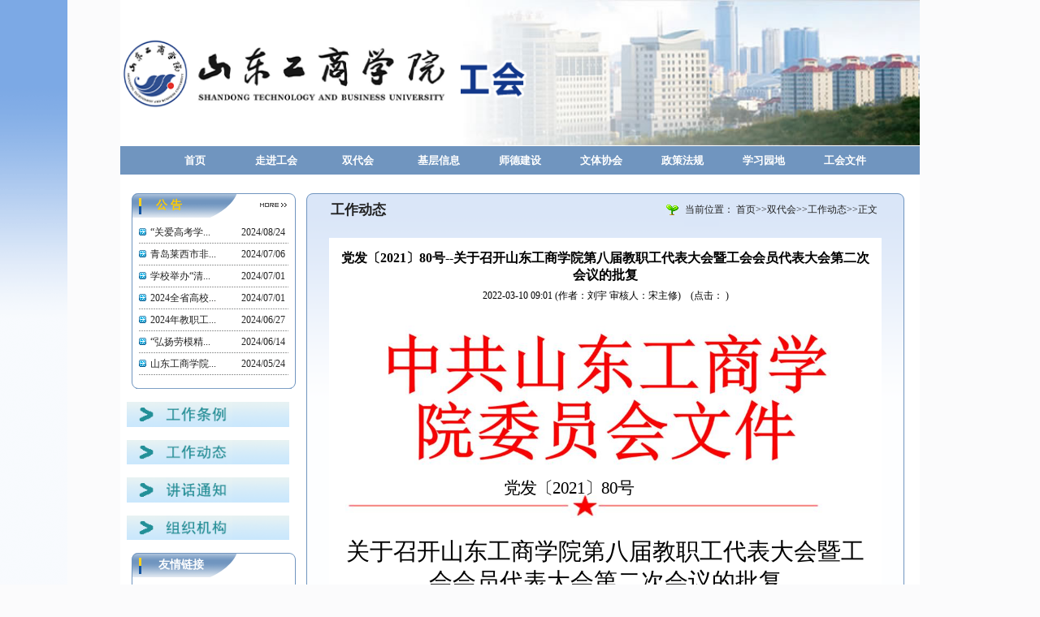

--- FILE ---
content_type: text/html
request_url: https://gh.sdtbu.edu.cn/info/1024/3535.htm
body_size: 9221
content:
<!DOCTYPE html PUBLIC "-//W3C//DTD XHTML 1.0 Transitional//EN" "http://www.w3.org/TR/xhtml1/DTD/xhtml1-transitional.dtd">
<HTML><HEAD><TITLE>党发〔2021〕80号--关于召开山东工商学院第八届教职工代表大会暨工会会员代表大会第二次会议的批复-大学工会</TITLE>




<META content="text/html; charset=UTF-8" http-equiv="Content-Type">
<STYLE type="text/css">
<!--
body {
    margin:0px;
    background-image: url(../../images/321_04.gif);
    background-repeat:no-repeat;
    background-color: #FBFBFC;}
    a:link{ text-decoration:none;}
    a:visited{ text-decoration:none;}
    a:hover{ text-decoration:none;}
.STYLE4 {
    font-size: 14px;
    font-weight: bold;
    color: #FFCC00;}
.STYLE5 {font-size: 14px; font-weight: bold; color: #FFFFFF;}
.STYLE7 {font-size: 14px; font-weight: bold; color: #7095BF;}
.STYLE8 {
    color: #FF0000;
    font-weight: bold;
    font-size: 14px;}
.bg {
    background-image: url(../../images/lmy-bg8.gif);
    background-repeat: repeat-x;}
-->
</STYLE>


<!--Announced by Visual SiteBuilder 9-->
<link rel="stylesheet" type="text/css" href="../../_sitegray/_sitegray_d.css" />
<script language="javascript" src="../../_sitegray/_sitegray.js"></script>
<!-- CustomerNO:77656262657232307b7847565257554703070003 -->
<link rel="stylesheet" type="text/css" href="../../jiaodaihuicontent.vsb.css" />
<META Name="keywords" Content="大学工会,工作动态" />
<script type="text/javascript" src="../../system/resource/js/counter.js"></script>
<script type="text/javascript">_jsq_(1024,'/jiaodaihuicontent.jsp',3535,1223716899)</script>
</HEAD>
<BODY>
<TABLE cellspacing="0" cellpadding="0" width="984" align="center" background="../../images/topbg.jpg" border="0">
<TBODY>
<TR>
<TD height="177" valign="middle" width="89" align="left"></TD>
<TD valign="middle" width="895" align="left"><!--#begineditable viewid="16989" name="LOGO"--><table border="0" cellspacing="0" cellpadding="0"><tr><td><img src="../../gh20220929.png" width="984" height="180" border="0" alt="工会" title="工会"></td></tr></table><!--#endeditable--></TD></TR></TBODY></TABLE>
<TABLE cellspacing="0" cellpadding="0" width="984" align="center" bgcolor="#7095bf" border="0">
<TBODY>
<TR>
<TD height="33" align="center"><!--#begineditable viewid="38011" name="网站导航"--><style type="text/css">
td.b1_1_{FONT-SIZE:9pt;LINE-HEIGHT: 35px;}
td.b2_1_{FONT-SIZE:9pt;LINE-HEIGHT: 35px;BACKGROUND-COLOR: #113dee;}
td.b3_1_{FONT-SIZE:9pt;Z-INDEX: 20;LINE-HEIGHT: 35px;BACKGROUND-COLOR: #4d76b3;WIDTH: 100px;}
td.b4_1_{FONT-SIZE:9pt;Z-INDEX: 20;LINE-HEIGHT: 35px;BACKGROUND-COLOR: #113dee;WIDTH: 100px;}
a.menu0_1_:link {TEXT-DECORATION: none;};
a.menu0_1_:visited { TEXT-DECORATION: none;};
a.menu0_1_:hover {TEXT-DECORATION: none;};
a.menu0_1_:active {TEXT-DECORATION: none;};
table.tb1_1_{FONT-SIZE:9pt;border:0;}
span.s1_1_{LINE-HEIGHT: 35px;COLOR: #cc0000;FONT-SIZE: 10pt;FONT-WEIGHT: bold;TEXT-DECORATION: none;}
span.s2_1_{LINE-HEIGHT: 35px;COLOR: #cc0000;MARGIN-LEFT: 15px;FONT-SIZE: 9pt;}
span.s10_1_{LINE-HEIGHT: 35px;COLOR: #ffffff;FONT-SIZE: 10pt;FONT-WEIGHT: bold;}
span.s20_1_{LINE-HEIGHT: 35px;COLOR: #ffffff;MARGIN-LEFT: 15px;FONT-SIZE: 9pt;}
</style>
<SCRIPT language="javascript"> 
 var showfix_1_ = 1;
 var isvertical_1_ = false;
</SCRIPT>
<script language="javascript" src="../../system/resource/js/menu/text.js"></script>
<TABLE id="t1_1_" cellSpacing="0" cellPadding="0" border="0" height="0" width="0"><TR><TD valign="center"></TD><TD valign="middle" height="35" width="100" nowrap class="b1_1_" align="center" id="a_1_1001" onmouseover="tshowLayers('1001','b2_1_', '_1_')" onmouseout="thideLayers('1001','b1_1_', '_1_','true','true')"><a class="menu0_1_" href="../../index.htm"><span class="fontstyle38011">首页</span></a></TD><TD valign="center"></TD><TD valign="middle" width="100" nowrap class="b1_1_" align="center" id="a_1_1002" onmouseover="tshowLayers('1002','b2_1_', '_1_')" onmouseout="thideLayers('1002','b1_1_', '_1_','true','true')"><a class="menu0_1_" href="../../zoujingonghuilist.jsp?urltype=tree.TreeTempUrl&wbtreeid=1002"><span class="fontstyle38011">走进工会</span></a></TD><TD valign="center"></TD><TD valign="middle" width="100" nowrap class="b1_1_" align="center" id="a_1_1003" onmouseover="tshowLayers('1003','b2_1_', '_1_')" onmouseout="thideLayers('1003','b1_1_', '_1_','true','true')"><a class="menu0_1_" href="../../jiaodaihuilist.jsp?urltype=tree.TreeTempUrl&wbtreeid=1003"><span class="fontstyle38011">双代会</span></a></TD><TD valign="center"></TD><TD valign="middle" width="100" nowrap class="b1_1_" align="center" id="a_1_1004" onmouseover="tshowLayers('1004','b2_1_', '_1_')" onmouseout="thideLayers('1004','b1_1_', '_1_','true','true')"><a class="menu0_1_" href="../../nvgonggongzuolist.jsp?urltype=tree.TreeTempUrl&wbtreeid=1004"><span class="fontstyle38011">基层信息</span></a></TD><TD valign="center"></TD><TD valign="middle" width="100" nowrap class="b1_1_" align="center" id="a_1_1005" onmouseover="tshowLayers('1005','b2_1_', '_1_')" onmouseout="thideLayers('1005','b1_1_', '_1_','true','true')"><a class="menu0_1_" href="../../shidejianshelist.jsp?urltype=tree.TreeTempUrl&wbtreeid=1005"><span class="fontstyle38011">师德建设</span></a></TD><TD valign="center"></TD><TD valign="middle" width="100" nowrap class="b1_1_" align="center" id="a_1_1006" onmouseover="tshowLayers('1006','b2_1_', '_1_')" onmouseout="thideLayers('1006','b1_1_', '_1_','true','true')"><a class="menu0_1_" href="../../wentixiehuilist.jsp?urltype=tree.TreeTempUrl&wbtreeid=1006"><span class="fontstyle38011">文体协会</span></a></TD><TD valign="center"></TD><TD valign="middle" width="100" nowrap class="b1_1_" align="center" id="a_1_1007" onmouseover="tshowLayers('1007','b2_1_', '_1_')" onmouseout="thideLayers('1007','b1_1_', '_1_','true','true')"><a class="menu0_1_" href="../../zhengcefaguilist.jsp?urltype=tree.TreeTempUrl&wbtreeid=1007"><span class="fontstyle38011">政策法规</span></a></TD><TD valign="center"></TD><TD valign="middle" width="100" nowrap class="b1_1_" align="center" id="a_1_1012" onmouseover="tshowLayers('1012','b2_1_', '_1_')" onmouseout="thideLayers('1012','b1_1_', '_1_','true','true')"><a class="menu0_1_" href="../../list.jsp?urltype=tree.TreeTempUrl&wbtreeid=1012"><span class="fontstyle38011">学习园地</span></a></TD><TD valign="center"></TD><TD valign="middle" width="100" nowrap class="b1_1_" align="center" id="a_1_1011" onmouseover="tshowLayers('1011','b2_1_', '_1_')" onmouseout="thideLayers('1011','b1_1_', '_1_','true','true')"><a class="menu0_1_" href="../../list.jsp?urltype=tree.TreeTempUrl&wbtreeid=1011"><span class="fontstyle38011">工会文件</span></a></TD></TR></TR><TR><td align="left" nowrap></td><td></td><td align="left" nowrap><DIV class="main_1_" id="layer_1_1002" onmouseover="tshownull('1002','b2_1_', '_1_')" onmouseout="thideLayers('1002','b1_1_', '_1_','true')" style="z-index:99999;display: none;POSITION: absolute"><TABLE align="center" class="tb1_1_" cellSpacing="0" cellPadding="0" border="0"><tr><TD height="35" align="left" nowrap onmouseover="TOVT(this,'b4_1_', '_1_');" onmouseout="TOUT(this,'b3_1_', '_1_');" class="b3_1_">
<A class="menu0_1_" href="../../zoujingonghuilist.jsp?urltype=tree.TreeTempUrl&wbtreeid=1018">&nbsp;&nbsp;<span class="ejfontstyle38011">工会概况</span></a></TD></tr><tr><TD height="35" align="left" nowrap onmouseover="TOVT(this,'b4_1_', '_1_');" onmouseout="TOUT(this,'b3_1_', '_1_');" class="b3_1_">
<A class="menu0_1_" href="../../zoujingonghuilist.jsp?urltype=tree.TreeTempUrl&wbtreeid=1019">&nbsp;&nbsp;<span class="ejfontstyle38011">机构设置</span></a></TD></tr><tr><TD height="35" align="left" nowrap onmouseover="TOVT(this,'b4_1_', '_1_');" onmouseout="TOUT(this,'b3_1_', '_1_');" class="b3_1_">
<A class="menu0_1_" href="../../zoujingonghuilist.jsp?urltype=tree.TreeTempUrl&wbtreeid=1020">&nbsp;&nbsp;<span class="ejfontstyle38011">工作职责</span></a></TD></tr><tr><TD height="35" align="left" nowrap onmouseover="TOVT(this,'b4_1_', '_1_');" onmouseout="TOUT(this,'b3_1_', '_1_');" class="b3_1_">
<A class="menu0_1_" href="../../zoujingonghuilist.jsp?urltype=tree.TreeTempUrl&wbtreeid=1021">&nbsp;&nbsp;<span class="ejfontstyle38011">光荣榜</span></a></TD></tr></table></div></td><td></td><td align="left" nowrap><DIV class="main_1_" id="layer_1_1003" onmouseover="tshownull('1003','b2_1_', '_1_')" onmouseout="thideLayers('1003','b1_1_', '_1_','true')" style="z-index:99999;display: none;POSITION: absolute"><TABLE align="center" class="tb1_1_" cellSpacing="0" cellPadding="0" border="0"><tr><TD height="35" align="left" nowrap onmouseover="TOVT(this,'b4_1_', '_1_');" onmouseout="TOUT(this,'b3_1_', '_1_');" class="b3_1_">
<A class="menu0_1_" href="../../jiaodaihuilist.jsp?urltype=tree.TreeTempUrl&wbtreeid=1023">&nbsp;&nbsp;<span class="ejfontstyle38011">工作条例</span></a></TD></tr><tr><TD height="35" align="left" nowrap onmouseover="TOVT(this,'b4_1_', '_1_');" onmouseout="TOUT(this,'b3_1_', '_1_');" class="b3_1_">
<A class="menu0_1_" href="../../jiaodaihuilist.jsp?urltype=tree.TreeTempUrl&wbtreeid=1024">&nbsp;&nbsp;<span class="currentfontStyle38011">工作动态</span></a></TD></tr><tr><TD height="35" align="left" nowrap onmouseover="TOVT(this,'b4_1_', '_1_');" onmouseout="TOUT(this,'b3_1_', '_1_');" class="b3_1_">
<A class="menu0_1_" href="../../jiaodaihuilist.jsp?urltype=tree.TreeTempUrl&wbtreeid=1025">&nbsp;&nbsp;<span class="ejfontstyle38011">讲话通知</span></a></TD></tr><tr><TD height="35" align="left" nowrap onmouseover="TOVT(this,'b4_1_', '_1_');" onmouseout="TOUT(this,'b3_1_', '_1_');" class="b3_1_">
<A class="menu0_1_" href="../../jiaodaihuilist.jsp?urltype=tree.TreeTempUrl&wbtreeid=1026">&nbsp;&nbsp;<span class="ejfontstyle38011">组织机构</span></a></TD></tr></table></div></td><td></td><td align="left" nowrap><DIV class="main_1_" id="layer_1_1004" onmouseover="tshownull('1004','b2_1_', '_1_')" onmouseout="thideLayers('1004','b1_1_', '_1_','true')" style="z-index:99999;display: none;POSITION: absolute"><TABLE align="center" class="tb1_1_" cellSpacing="0" cellPadding="0" border="0"><tr><TD height="35" align="left" nowrap onmouseover="TOVT(this,'b4_1_', '_1_');" onmouseout="TOUT(this,'b3_1_', '_1_');" class="b3_1_">
<A class="menu0_1_" href="../../nvgonggongzuolist.jsp?urltype=tree.TreeTempUrl&wbtreeid=1027">&nbsp;&nbsp;<span class="ejfontstyle38011">先进风采</span></a></TD></tr><tr><TD height="35" align="left" nowrap onmouseover="TOVT(this,'b4_1_', '_1_');" onmouseout="TOUT(this,'b3_1_', '_1_');" class="b3_1_">
<A class="menu0_1_" href="../../nvgonggongzuolist.jsp?urltype=tree.TreeTempUrl&wbtreeid=1028">&nbsp;&nbsp;<span class="ejfontstyle38011">基层信息</span></a></TD></tr></table></div></td><td></td><td align="left" nowrap><DIV class="main_1_" id="layer_1_1005" onmouseover="tshownull('1005','b2_1_', '_1_')" onmouseout="thideLayers('1005','b1_1_', '_1_','true')" style="z-index:99999;display: none;POSITION: absolute"><TABLE align="center" class="tb1_1_" cellSpacing="0" cellPadding="0" border="0"><tr><TD height="35" align="left" nowrap onmouseover="TOVT(this,'b4_1_', '_1_');" onmouseout="TOUT(this,'b3_1_', '_1_');" class="b3_1_">
<A class="menu0_1_" href="../../shidejianshelist.jsp?urltype=tree.TreeTempUrl&wbtreeid=1029">&nbsp;&nbsp;<span class="ejfontstyle38011">相关文件</span></a></TD></tr><tr><TD height="35" align="left" nowrap onmouseover="TOVT(this,'b4_1_', '_1_');" onmouseout="TOUT(this,'b3_1_', '_1_');" class="b3_1_">
<A class="menu0_1_" href="../../shidejianshelist.jsp?urltype=tree.TreeTempUrl&wbtreeid=1030">&nbsp;&nbsp;<span class="ejfontstyle38011">先进集体个人</span></a></TD></tr><tr><TD height="35" align="left" nowrap onmouseover="TOVT(this,'b4_1_', '_1_');" onmouseout="TOUT(this,'b3_1_', '_1_');" class="b3_1_">
<A class="menu0_1_" href="../../shidejianshelist.jsp?urltype=tree.TreeTempUrl&wbtreeid=1031">&nbsp;&nbsp;<span class="ejfontstyle38011">工作动态</span></a></TD></tr></table></div></td><td></td><td align="left" nowrap><DIV class="main_1_" id="layer_1_1006" onmouseover="tshownull('1006','b2_1_', '_1_')" onmouseout="thideLayers('1006','b1_1_', '_1_','true')" style="z-index:99999;display: none;POSITION: absolute"><TABLE align="center" class="tb1_1_" cellSpacing="0" cellPadding="0" border="0"><tr><TD height="35" align="left" nowrap onmouseover="TOVT(this,'b4_1_', '_1_');" onmouseout="TOUT(this,'b3_1_', '_1_');" class="b3_1_">
<A class="menu0_1_" href="../../wentixiehuilist.jsp?urltype=tree.TreeTempUrl&wbtreeid=1032">&nbsp;&nbsp;<span class="ejfontstyle38011">规章制度</span></a></TD></tr><tr><TD height="35" align="left" nowrap onmouseover="TOVT(this,'b4_1_', '_1_');" onmouseout="TOUT(this,'b3_1_', '_1_');" class="b3_1_">
<A class="menu0_1_" href="../../wentixiehuilist.jsp?urltype=tree.TreeTempUrl&wbtreeid=1033">&nbsp;&nbsp;<span class="ejfontstyle38011">工作动态</span></a></TD></tr></table></div></td><td></td><td align="left" nowrap><DIV class="main_1_" id="layer_1_1007" onmouseover="tshownull('1007','b2_1_', '_1_')" onmouseout="thideLayers('1007','b1_1_', '_1_','true')" style="z-index:99999;display: none;POSITION: absolute"><TABLE align="center" class="tb1_1_" cellSpacing="0" cellPadding="0" border="0"><tr><TD height="35" align="left" nowrap onmouseover="TOVT(this,'b4_1_', '_1_');" onmouseout="TOUT(this,'b3_1_', '_1_');" class="b3_1_">
<A class="menu0_1_" href="../../zhengcefaguilist.jsp?urltype=tree.TreeTempUrl&wbtreeid=1034">&nbsp;&nbsp;<span class="ejfontstyle38011">法律法规</span></a></TD></tr><tr><TD height="35" align="left" nowrap onmouseover="TOVT(this,'b4_1_', '_1_');" onmouseout="TOUT(this,'b3_1_', '_1_');" class="b3_1_">
<A class="menu0_1_" href="../../zhengcefaguilist.jsp?urltype=tree.TreeTempUrl&wbtreeid=1035">&nbsp;&nbsp;<span class="ejfontstyle38011">上级精神</span></a></TD></tr><tr><TD height="35" align="left" nowrap onmouseover="TOVT(this,'b4_1_', '_1_');" onmouseout="TOUT(this,'b3_1_', '_1_');" class="b3_1_">
<A class="menu0_1_" href="../../zhengcefaguilist.jsp?urltype=tree.TreeTempUrl&wbtreeid=1036">&nbsp;&nbsp;<span class="ejfontstyle38011">工会制度</span></a></TD></tr></table></div></td><td></td><td align="left" nowrap></td><td></td><td align="left" nowrap></td><td></td></TR></table><!--#endeditable--></TD></TR></TBODY></TABLE>
<TABLE cellspacing="0" cellpadding="0" width="984" align="center" border="0">
<TBODY>
<TR>
<TD bgcolor="#ffffff" height="23"></TD></TR></TBODY></TABLE>
<TABLE cellspacing="0" cellpadding="0" width="984" align="center" bgcolor="#ffffff" border="0">
<TBODY>
<TR>
<TD valign="top" width="229" align="center">
<TABLE cellspacing="0" cellpadding="0" width="202" align="center" background="../../images/index_title_bg.gif" border="0">
<TBODY>
<TR>
<TD height="30" width="30"></TD>
<TD width="117" align="left"><SPAN class="STYLE4">公 告</SPAN></TD>
<TD width="55" align="center"><A href="../../system/resource/code/nocolumn.jsp?urltype=tree.TreeTempUrl&column=xwzx/gg"><IMG border="0" hspace="0" src="../../images/index_more.gif" width="33" height="5"></A></TD></TR></TBODY></TABLE>
<TABLE cellspacing="0" cellpadding="5" width="202" align="center" background="../../images/index_title_bg01.gif" border="0">
<TBODY>
<TR>
<TD><!--#begineditable viewid="38012" name="通知公告"--><table width="100%" cellspacing="4" cellpadding="0">
  
<tr><td align="center" valign="middle" width="10" nowrap><span class="leaderfont38012"><img src="../../images/321_22.gif" align="absmiddle" border="0"></span></td>
<td valign="middle" align="left">
    
    
        <a href="../1038/4439.htm" class="c38012" title="“关爱高考学子传承优良家风”圆满成功">
        “关爱高考学...
        </a>
        
        
        
            </td>
        
        <td valign="middle" align="right" class="timestyle38012" width="1%" nowrap>2024/08/24</td></tr><tr><td colspan="4" height="1" style="background-image:url(../../images/321_27.gif)"></td></tr>  
<tr><td align="center" valign="middle" width="10" nowrap><span class="leaderfont38012"><img src="../../images/321_22.gif" align="absmiddle" border="0"></span></td>
<td valign="middle" align="left">
    
    
        <a href="../1038/4425.htm" class="c38012" title="青岛莱西市非遗文化进校园座谈会顺利举办">
        青岛莱西市非...
        </a>
        
        
        
            </td>
        
        <td valign="middle" align="right" class="timestyle38012" width="1%" nowrap>2024/07/06</td></tr><tr><td colspan="4" height="1" style="background-image:url(../../images/321_27.gif)"></td></tr>  
<tr><td align="center" valign="middle" width="10" nowrap><span class="leaderfont38012"><img src="../../images/321_22.gif" align="absmiddle" border="0"></span></td>
<td valign="middle" align="left">
    
    
        <a href="../1038/4420.htm" class="c38012" title="学校举办“清廉家风”亲子诵读活动">
        学校举办“清...
        </a>
        
        
        
            </td>
        
        <td valign="middle" align="right" class="timestyle38012" width="1%" nowrap>2024/07/01</td></tr><tr><td colspan="4" height="1" style="background-image:url(../../images/321_27.gif)"></td></tr>  
<tr><td align="center" valign="middle" width="10" nowrap><span class="leaderfont38012"><img src="../../images/321_22.gif" align="absmiddle" border="0"></span></td>
<td valign="middle" align="left">
    
    
        <a href="../1038/4419.htm" class="c38012" title="2024全省高校老教授“军星杯”乒乓球·掼蛋邀请赛在学校举行">
        2024全省高校...
        </a>
        
        
        
            </td>
        
        <td valign="middle" align="right" class="timestyle38012" width="1%" nowrap>2024/07/01</td></tr><tr><td colspan="4" height="1" style="background-image:url(../../images/321_27.gif)"></td></tr>  
<tr><td align="center" valign="middle" width="10" nowrap><span class="leaderfont38012"><img src="../../images/321_22.gif" align="absmiddle" border="0"></span></td>
<td valign="middle" align="left">
    
    
        <a href="../1038/4428.htm" class="c38012" title="2024年教职工排球赛圆满结束">
        2024年教职工...
        </a>
        
        
        
            </td>
        
        <td valign="middle" align="right" class="timestyle38012" width="1%" nowrap>2024/06/27</td></tr><tr><td colspan="4" height="1" style="background-image:url(../../images/321_27.gif)"></td></tr>  
<tr><td align="center" valign="middle" width="10" nowrap><span class="leaderfont38012"><img src="../../images/321_22.gif" align="absmiddle" border="0"></span></td>
<td valign="middle" align="left">
    
    
        <a href="../1038/4389.htm" class="c38012" title="“弘扬劳模精神，汲取榜样力量”——学校举办劳模工匠进校园宣讲会">
        “弘扬劳模精...
        </a>
        
        
        
            </td>
        
        <td valign="middle" align="right" class="timestyle38012" width="1%" nowrap>2024/06/14</td></tr><tr><td colspan="4" height="1" style="background-image:url(../../images/321_27.gif)"></td></tr>  
<tr><td align="center" valign="middle" width="10" nowrap><span class="leaderfont38012"><img src="../../images/321_22.gif" align="absmiddle" border="0"></span></td>
<td valign="middle" align="left">
    
    
        <a href="../1038/4372.htm" class="c38012" title="山东工商学院机关第一党委工会妇委会支部开展“ 汲取前行智慧，凝聚奋进力量”主题党日活动">
        山东工商学院...
        </a>
        
        
        
            </td>
        
        <td valign="middle" align="right" class="timestyle38012" width="1%" nowrap>2024/05/24</td></tr><tr><td colspan="4" height="1" style="background-image:url(../../images/321_27.gif)"></td></tr>
</table><!--#endeditable--></TD></TR></TBODY></TABLE>
<TABLE cellspacing="0" cellpadding="0" width="202" align="center" border="0">
<TBODY>
<TR>
<TD><IMG src="../../images/index_title_bg3.gif" width="202" height="8"></TD></TR></TBODY></TABLE>
<TABLE cellspacing="0" cellpadding="0" width="100%" align="center" border="0">
<TBODY>
<TR>
<TD height="10">
<P><A href="../../jiaodaihuilist.jsp?urltype=tree.TreeTempUrl&wbtreeid=1023"><IMG hspace="8" src="../../images/gongzuotiaoli.png" width="200"></A></P>
<P><A href="../../jiaodaihuilist.jsp?urltype=tree.TreeTempUrl&wbtreeid=1024"><IMG hspace="8" src="../../images/gongzuodongtai.png" width="200"></A></P>
<P><A href="../../jiaodaihuilist.jsp?urltype=tree.TreeTempUrl&wbtreeid=1025"><IMG hspace="8" src="../../images/jianghuatongzhi.png" width="200"></A></P>
<P><A href="../../jiaodaihuilist.jsp?urltype=tree.TreeTempUrl&wbtreeid=1026"><IMG hspace="8" src="../../images/zuzhijigou.png" width="200"></A></P></TD></TR></TBODY></TABLE>
<TABLE cellspacing="0" cellpadding="0" width="202" border="0">
<TBODY>
<TR>
<TD height="30" width="202">
<TABLE cellspacing="0" cellpadding="0" width="202" background="../../images/index_title_bg.gif" border="0">
<TBODY>
<TR>
<TD height="30" width="33"></TD>
<TD width="119" align="left"><SPAN class="STYLE5">友情链接</SPAN></TD>
<TD width="50">&nbsp;</TD></TR></TBODY></TABLE></TD></TR>
<TR>
<TD height="93" background="../../images/index_title_bg01.gif" align="center">
<P><!--#begineditable viewid="38016" name="工会链接"-->    
    
    
    
  
<script language="javascript" src="../../system/resource/js/dynclicks.js"></script>
    
<script language="javascript">    
<!--    
    function doLinksu3(o)    
    {    
        var link=document.getElementsByName("su3")[0];    
        var index=link.selectedIndex;    
        if (index==-1 || index>=link.options.length)    
        {    
          return;    
        }    
        var value = link.options[index].value;    
        var obj = document.getElementById("hu3");    
        obj.href = value;
        var wburlid =link.options[index].getAttribute("aa38016aa");
        _addDynClicks('wburl',1223716899,wburlid)
            
                     obj.target = "_blank"
                    
         if(document.all){
          obj.click();     
        }         
         else 
        { 
          window.open(value);
         }
       
       if(o.selectedIndex != 0)    
       {    
           o.selectedIndex = 0;    
       }    
    }    
-->    
</script>  
<table>    
    <tr><td align="center">    
            <span class="titlestyle38016"></span> <a id="hu3"></a>    
            <select name="su3" class="selectstyle38016" onChange="doLinksu3(this)">    
                <option value="">　　　--工会链接--</option>    
                <option vsbhrefname="value" aa38016aa="13684" value="http://www.acftu.org/">中华全国总工会    
                <option vsbhrefname="value" aa38016aa="13685" value="http://jkwwt.acftu.org/">中国教科文卫体工会    
                <option vsbhrefname="value" aa38016aa="13686" value="http://gonghui.ytu.edu.cn/">烟台大学工会    
                <option vsbhrefname="value" aa38016aa="13687" value="http://www.gh.ldu.edu.cn/">鲁东大学工会    
                </select>    
        </td><tr></table><!--#endeditable--></P>
<P><!--#begineditable viewid="38017" name="其他链接"-->    
    
    
    
  

    
<script language="javascript">    
<!--    
    function doLinksu4(o)    
    {    
        var link=document.getElementsByName("su4")[0];    
        var index=link.selectedIndex;    
        if (index==-1 || index>=link.options.length)    
        {    
          return;    
        }    
        var value = link.options[index].value;    
        var obj = document.getElementById("hu4");    
        obj.href = value;
        var wburlid =link.options[index].getAttribute("aa38017aa");
        _addDynClicks('wburl',1223716899,wburlid)
            
                     obj.target = "_blank"
                    
         if(document.all){
          obj.click();     
        }         
         else 
        { 
          window.open(value);
         }
       
       if(o.selectedIndex != 0)    
       {    
           o.selectedIndex = 0;    
       }    
    }    
-->    
</script>  
<table>    
    <tr><td align="center">    
            <span class="titlestyle38017"></span> <a id="hu4"></a>    
            <select name="su4" class="selectstyle38017" onChange="doLinksu4(this)">    
                <option value="">　　　--其他链接--</option>    
                <option vsbhrefname="value" aa38017aa="3856" value="http://www.163.com">网易    
                <option vsbhrefname="value" aa38017aa="3855" value="http://www.sina.com.cn">新浪    
                <option vsbhrefname="value" aa38017aa="3854" value="http://www.baidu.com">百度    
                </select>    
        </td><tr></table><!--#endeditable--></P></TD></TR>
<TR>
<TD height="17"><IMG src="../../images/321_41.gif" width="202" height="17"></TD></TR></TBODY></TABLE></TD>
<TD bgcolor="#ffffff" valign="top" background="../../images/lmy-bg5.gif" width="736" align="center">
<TABLE cellspacing="0" cellpadding="0" width="736" align="center" border="0">
<TBODY>
<TR>
<TD height="41" background="../../images/678_03.gif">
<TABLE bordercolor="#ffffff" cellspacing="0" cellpadding="0" width="736" align="center" border="0">
<TBODY>
<TR>
<TD height="35" width="468"><!--#begineditable viewid="70776" name="栏目名称"--><span class="windowstyle70776">
工作动态</span><!--#endeditable--></TD>
<TD valign="middle" width="32" align="center"><IMG src="../../images/xiaoshu.gif"></TD>
<TD width="201"><!--#begineditable viewid="70764" name="当前位置"-->  
<table class="winstyle70764" cellspacing="0" cellpadding="0"><tr><td nowrap>当前位置：   
<a href="../../index.htm"><span class="fontstyle70764">首页</span></a><span class="splitflagstyle70764">>></span><a href="../../jiaodaihuilist.jsp?urltype=tree.TreeTempUrl&wbtreeid=1003"><span class="fontstyle70764">双代会</span></a><span class="splitflagstyle70764">>></span><a href="../../jiaodaihuilist.jsp?urltype=tree.TreeTempUrl&wbtreeid=1024"><span class="fontstyle70764">工作动态</span></a><span class="splitflagstyle70764">>></span><span class="fontstyle70764">正文</span></td></tr></table><!--#endeditable--><!--othersiteview  name="当前位置" viewid="38025" tagname="当前位置"--></TD>
<TD width="35"></TD></TR></TBODY></TABLE></TD></TR></TBODY></TABLE>
<TABLE class="bg" height="149" cellspacing="0" cellpadding="0" width="734" border="0">
<TBODY>
<TR>
<TD height="149" valign="top" align="center">
<TABLE cellspacing="0" cellpadding="0" width="667" border="0">
<TBODY>
<TR>
<TD height="14"></TD></TR>
<TR bgcolor="#ffffff">
<TD height="75" align="left" style="padding-bottom: 15px;padding-top: 15px;padding-left: 15px;padding-right: 15px"><!--#begineditable viewid="16991" name="文章内容"-->
<LINK href="../../system/resource/style/component/news/content/title.css" type="text/css" rel="stylesheet">
<style type="text/css">
     .content{margin:auto;text-align:left;line-height:18px;padding:3px 0 0 0;color:#727272;}
     .process{width:162px;height:11px;background:#EDEDED;overflow:hidden;float:left;margin-left:26px !important;margin-left:13px;margin-right:10px;}
     .process div{width:160px;height:11px;background:url(../../system/resource/images/newsvote/bg.gif) repeat-x;border-left:1px solid #000;border-right:1px solid #000;}
     .process .style7{border-left-color:#ff0000;border-right-color:#ff0000;background-position:0 -77px;}
     
</style>


<script language="javascript" src="../../_dwr/interface/NewsvoteDWR.js"></script>
<script language="javascript" src="../../_dwr/engine.js"></script>
<script language="javascript" src="../../_dwr/util.js"></script>
<script language="javascript" src="../../system/resource/js/news/newscontent.js"></script>
<script type="text/javascript">

NewsvoteDWR.getNewsLinkUrl(3535,"1223716899","vsb",newsSkip);
function newsSkip(data)
{
    if(data != "")
    {
        window.location.href = data;
    }
}
</script>



<form name="form16991a">
<table border="0" class="winstyle16991" width="100%" cellspacing="0" cellpadding="0">

      <tr><td class="titlestyle16991" align="center">
党发〔2021〕80号--关于召开山东工商学院第八届教职工代表大会暨工会会员代表大会第二次会议的批复
      </td></tr>
      <tr height="30"><td align="center">
            <span class="timestyle16991">
                 2022-03-10 09:01</span>
            <span class="authorstyle16991">(作者：刘宇  审核人：宋主修)&nbsp;</span>
            <script language="javascript" src="../../system/resource/js/ajax.js"></script><span>&nbsp;&nbsp;(点击： <span id="n3535"></span>)</span><script language="javascript">getClickTimes('3535','1223716899','wbnews','')</script>
        </td></tr>
        <tr><td align="right">
        <span>

        </span>
        </td></tr>

      <tr><td class="contentstyle16991">
        <div class="c16991_content" id="vsb_newscontent"><div id="vsb_content">
           <style _ue_org_tagname="style" style="display: none"><!--
 /* Font Definitions */
 @font-face
	{font-family:宋体;
	panose-1:2 1 6 0 3 1 1 1 1 1;}
@font-face
	{font-family:"Cambria Math";
	panose-1:2 4 5 3 5 4 6 3 2 4;}
@font-face
	{font-family:等线;
	panose-1:2 1 6 0 3 1 1 1 1 1;}
@font-face
	{font-family:Calibri;
	panose-1:2 15 5 2 2 2 4 3 2 4;}
@font-face
	{font-family:仿宋_GB2312;}
@font-face
	{font-family:方正小标宋简体;}
@font-face
	{font-family:新宋体;
	panose-1:2 1 6 9 3 1 1 1 1 1;}
@font-face
	{font-family:"\@宋体";
	panose-1:2 1 6 0 3 1 1 1 1 1;}
@font-face
	{font-family:"\@新宋体";}
@font-face
	{font-family:"\@等线";
	panose-1:2 1 6 0 3 1 1 1 1 1;}
@font-face
	{font-family:"\@仿宋_GB2312";}
@font-face
	{font-family:"\@方正小标宋简体";}
 /* Style Definitions */
 p.MsoNormal, li.MsoNormal, div.MsoNormal
	{margin:0cm;
	text-align:justify;
	text-justify:inter-ideograph;
	font-size:10.5pt;
	font-family:等线;}
.MsoChpDefault
	{font-family:等线;}
 /* Page Definitions */
 @page WordSection1
	{size:21.0cm 842.0pt;
	margin:72.0pt 73.0pt 72.0pt 73.0pt;
	vsb_tmp:15.6pt;}
div.WordSection1
	{page:WordSection1;}
-->
</style>
<div class="WordSection1" style="vsb_tmp: 21px">
 <p class="MsoNormal" style="text-align: center"><a name="doc_mark"><span lang="EN-US" style="color: black;font-family: 仿宋_gb2312"><img width="599" height="212" src="../../__local/F/E0/79/F70C8CA0AA95B15028BED41A1C7_08E2DC7E_997E.jpg" /></span></a></p>
 <p class="MsoNormal" style="text-indent: 200px"><span style="letter-spacing: -1px;font-family: 宋体;font-size: 21px">党发〔<span lang="EN-US">2021</span>〕<span lang="EN-US">80</span>号</span></p>
 <p class="MsoNormal" style="text-align: center"><span style="left: -18px;top: 0px;width: 882px;height: 42px;position: relative;z-index: 251658752"><img width="588" height="28" src="../../__local/1/5E/96/4411C3A9038A84997FA6A51664E_48A924D6_EDF.jpg" /></span><span lang="EN-US" style="letter-spacing: -1px;font-family: 仿宋_gb2312;font-size: 21px"><span lang="EN-US" style="font-family: 宋体;font-size: 29px"></span></span> &nbsp; &nbsp;</p>
 <br clear="ALL" />
 <p class="MsoNormal" style="text-align: center;line-height: 37px"><span style="font-family: 宋体;font-size: 29px">关于召开山东工商学院第八届教职工代表大会暨工会会员代表大会第二次会议的批复</span></p>
 <p class="MsoNormal" style="text-align: center;line-height: 37px"><span lang="EN-US" style="font-family: 宋体;font-size: 29px"></span> &nbsp; &nbsp;</p>
 <p class="MsoNormal" style="line-height: 37px;vsb_tmp-mode: char"><span style="font-family: 宋体;font-size: 21px">院工会：</span></p>
 <p class="MsoNormal" style="line-height: 37px;text-indent: 43px;vsb_tmp-mode: char"><span style="font-family: 宋体;font-size: 21px">你单位报送的《关于召开山东工商学院第八届教职工代表大会暨工会会员代表大会第二次会议的请示》收悉。经党委研究，同意在<span lang="EN-US">2022</span>年<span lang="EN-US">3</span>月下旬召开山东工商学院第八届教职工代表大会暨工会会员代表大会第二次会议（以下简称八届二次“双代会”）。同意《请示》提出的有关大会的指导思想、主要议程、筹备工作安排等建议。</span></p>
 <p class="MsoNormal" style="line-height: 37px;text-indent: 43px;vsb_tmp-mode: char"><span style="font-family: 宋体;font-size: 21px">“双代会”是完善现代大学制度，实现依法治校的重要途径，是教职工依法参与学校民主管理和民主监督的基本形式，是全校教职工和工会会员政治生活中的一件大事，直接关系到教职工的切身利益，关系到学校的改革、建设和长远发展。要充分认识召开“双代会”的意义，抓紧时间，周密准备，高质量地完成各项筹备工作，确保我校八届二次“双代会”胜利召开。</span></p>
 <p class="MsoNormal" style="line-height: 37px;text-indent: 43px;vsb_tmp-mode: char"><span style="font-family: 宋体;font-size: 21px">特此批复。</span></p>
 <p class="MsoNormal" style="line-height: 37px;text-indent: 43px;vsb_tmp-mode: char"><span lang="EN-US" style="font-family: 宋体;font-size: 21px"></span> &nbsp; &nbsp;</p>
 <p class="MsoNormal" style="line-height: 37px;text-indent: 43px;vsb_tmp-mode: char"><span style="font-family: 宋体;font-size: 21px"><span id="44F3" retain="true"><img src="../../system/resource/images/fileTypeImages/icon_doc.gif" border="0" /><a href="../../system/_content/download.jsp?urltype=news.DownloadAttachUrl&owner=1223716899&wbfileid=6465587">附件：关于召开山东工商学院第八届教职工代表大会暨工会会员代表大会第二次会议的请示.docx</a></span></span> &nbsp; &nbsp;</p>
 <p class="MsoNormal" style="line-height: 37px;vsb_tmp-mode: char"><span lang="EN-US" style="font-family: 宋体;font-size: 21px"></span> &nbsp; &nbsp;</p>
 <p class="MsoNormal" style="text-align: right;line-height: 37px;margin-right: 43px;vsb_tmp-mode: char"><span lang="EN-US" style="font-family: 宋体;font-size: 21px"></span> &nbsp; &nbsp;</p>
 <p class="MsoNormal" style="text-align: right;line-height: 37px;margin-right: 43px;vsb_tmp-mode: char"><span style="font-family: 宋体;font-size: 21px">中共山东工商学院委员会</span></p>
 <p class="MsoNormal" style="text-align: right;line-height: 37px;text-indent: 43px;margin-right: 85px;vsb_tmp-mode: char"><span lang="EN-US" style="font-family: 宋体;font-size: 21px"> &nbsp; 2021</span><span style="font-family: 宋体;font-size: 21px">年<span lang="EN-US">12</span>月<span lang="EN-US">27</span>日</span></p>
 <p class="MsoNormal" style="line-height: 37px;text-indent: 429px"><span lang="EN-US" style="font-family: 宋体;font-size: 19px"></span> &nbsp; &nbsp;</p>
 <p class="MsoNormal" style="line-height: 37px;text-indent: 429px"><span lang="EN-US" style="font-family: 宋体;font-size: 19px"></span> &nbsp; &nbsp;</p>
 <p class="MsoNormal" style="line-height: 37px;text-indent: 429px"><span lang="EN-US" style="font-family: 仿宋_gb2312;font-size: 19px"></span> &nbsp; &nbsp;</p>
 <p class="MsoNormal" style="line-height: 37px"><span lang="EN-US" style="font-family: 仿宋_gb2312;font-size: 21px"></span> &nbsp; &nbsp;</p>
 <p class="MsoNormal" style="text-align: center;line-height: 200%;text-indent: 10px"><img width="614" height="1" align="left" src="../../__local/4/96/02/6E7DA1F5230265D9BD10F1031DA_05BE707D_B8.png" hspace="18" /><span style="line-height: 200%;font-family: 仿宋_gb2312;font-size: 20px">中共山东工商学院委员会办公室<span lang="EN-US"> &nbsp; &nbsp; &nbsp; &nbsp; <a name="packdate"></a>2021</span>年<span lang="EN-US">12</span>月<span lang="EN-US">31</span>日印发</span></p>
 <p class="MsoNormal" style="text-align: right;line-height: 37px;text-indent: 30px"><img width="614" height="1" align="left" src="../../__local/F/1A/C1/0E5AC9DABAEC936C2E5ADBD1A61_153CB56F_B9.png" hspace="18" /><span lang="EN-US" style="font-family: 仿宋_gb2312;font-size: 20px"> &nbsp; &nbsp; &nbsp; &nbsp; &nbsp; &nbsp; &nbsp; &nbsp; &nbsp; &nbsp; &nbsp; &nbsp; &nbsp; &nbsp; &nbsp; &nbsp; &nbsp; &nbsp; &nbsp; &nbsp;</span><span style="font-family: 仿宋_gb2312;font-size: 20px">（共印<a name="copies"><span lang="EN-US">2</span></a>份）</span></p>
</div>
</div></div>
          
           
           
        </td></tr>
        
        <tr><td class="pagestyle16991" align="left">
        </td></tr>
        <tr><td><div id="div_vote_id"></div></td></tr>
    <tr><td align="left"><span>
             <script language="javascript" src="../../system/resource/js/ajax.js"></script><span>附件【<a href="../../system/_content/download.jsp?urltype=news.DownloadAttachUrl&owner=1223716899&wbfileid=6465587"><span>附件：关于召开山东工商学院第八届教职工代表大会暨工会会员代表大会第二次会议的请示.docx</span></a>】</span><span>已下载<span id="nattach6465587"><script language="javascript">getClickTimes(6465587,1223716899,"wbnewsfile","attach")</script></span>次</span><br>
             
      </span></td></tr>
      
      <tr>
         <td align="center">
            
         </td>
      </tr>

      <tr><td align="right">
              <span>【</span><a href="javascript:window.opener=null;window.open('','_self');window.close();"><span>关闭窗口</span></a><span>】</span>
      </td></tr>

</table>
</form>



<script type="text/javascript">

function dosuba16991a()
{
    try{
        var ua = navigator.userAgent.toLowerCase();
        if(ua.indexOf("msie 8")>-1)
        {
            window.external.AddToFavoritesBar(document.location.href,document.title,"");//IE8
        }else{
            if (document.all) 
            {
                window.external.addFavorite(document.location.href, document.title);
            }else if(window.sidebar)
            {
                window.sidebar.addPanel( document.title, document.location.href, "");//firefox
            }
        }

    }
    catch (e){alert("无法自动添加到收藏夹，请使用 Ctrl + d 手动添加");}
}


</script>
<!--#endeditable--></TD></TR></TBODY></TABLE></TD></TR></TBODY></TABLE></TD>
<TD valign="top" width="19"></TD></TR></TBODY></TABLE>
<TABLE cellspacing="0" cellpadding="0" width="984" align="center" border="0">
<TBODY>
<TR>
<TD height="19" valign="bottom" width="229"></TD>
<TD valign="top" background="../../images/lmy-bg6.gif" width="736"></TD>
<TD valign="bottom" width="19"></TD></TR></TBODY></TABLE>
<TABLE cellspacing="0" cellpadding="0" width="984" align="center" border="0">
<TBODY>
<TR>
<TD height="14"></TD></TR></TBODY></TABLE>
<TABLE cellspacing="0" cellpadding="0" width="987" align="center" border="0">
<TBODY>
<TR>
<TD valign="bottom" width="987">
<TABLE cellspacing="0" cellpadding="0" width="984" align="center" background="../../images/321_67.gif" border="0">
<TBODY>
<TR>
<TD colspan="3"><IMG src="../../images/678_19.gif" width="984" height="2"></TD></TR>
<TR>
<TD height="103" valign="top" colspan="3">
<TABLE cellspacing="0" cellpadding="0" width="349" align="center" border="0">
<TBODY>
<TR>
<TD height="46" width="174" align="center"><!--#begineditable viewid="38023" name="主页|收藏"--><script language="javascript">
function dosuba38023a()
{
    try{
		var ua = navigator.userAgent.toLowerCase();
		if(ua.indexOf("msie 8")>-1)
		{
			window.external.AddToFavoritesBar(document.location.href,document.title,"");//IE8
		}else if(ua.toLowerCase().indexOf("rv:")>-1)
        {
            window.external.AddToFavoritesBar(document.location.href,document.title,"");//IE11+
        }else{
			if (document.all) 
			{
				window.external.addFavorite(document.location.href, document.title);
			}else if(window.sidebar)
			{
				window.sidebar.addPanel( document.title, document.location.href, "");//firefox
			}
			else
			{
				alert(hotKeysa38023a());
			}
		}

    }
    catch (e){alert("无法自动添加到收藏夹，请使用 Ctrl + d 手动添加");}
}
function hotKeysa38023a() 
{
	var ua = navigator.userAgent.toLowerCase(); 
	var str = "";    
	var isWebkit = (ua.indexOf('webkit') != - 1); 
	var isMac = (ua.indexOf('mac') != - 1);     
	if (ua.indexOf('konqueror') != - 1) 
	{  
		str = 'CTRL + B'; // Konqueror   
	} 
	else if (window.home || isWebkit || isMac) 
	{        
		str = (isMac ? 'Command/Cmd' : 'CTRL') + ' + D'; // Netscape, Safari, iCab, IE5/Mac   
	}
	return ((str) ? '无法自动添加到收藏夹，请使用' + str + '手动添加' : str);
}
function setHomepagea38023a()
{
	var url = document.location.href;
    if (document.all)
    {
        document.body.style.behavior='url(#default#homepage)';
        document.body.setHomePage(url);
    }
    else if (window.sidebar)
    {
        if(window.netscape)
        {
             try{
                  netscape.security.PrivilegeManager.enablePrivilege("UniversalXPConnect");
             }catch (e){
                   alert("该操作被浏览器拒绝，如果想启用该功能，请在地址栏内输入 about:config,然后将项 signed.applets.codebase_principal_support 值该为true");
             }
    	}
	var prefs = Components.classes['@mozilla.org/preferences-service;1'].getService(Components. interfaces.nsIPrefBranch);
	prefs.setCharPref('browser.startup.homepage',url);
	}
	else
	{
		alert("浏览器不支持自动设为首页，请手动设置");
	}
}
</script><table><tr><td style="font-size:9pt"><A href="javascript:setHomepagea38023a()"><span class="font38023">设为首页</span></A>&nbsp;<span class="splitcharstyle38023">             </span>&nbsp;<A onclick="javascript:dosuba38023a();" href="#"><span class="font38023">加入收藏</span></A></td></tr></table><!--#endeditable--></TD>
<TD width="175" align="center"><!--#begineditable viewid="38021" name="计数器"-->     
<table width="1%" align="center">
    <tr>

        <td valign="middle" nowrap><span class="btextstyle38021">您是本站第</span></td>
        
        <td valign="middle" nowrap><img src="../../system/_component/jsq/counter.jsp?wbtreeid=1024&owner=1223716899&len=6&style=3&basenum=0&countertype=TOTAL_COUNTER"></td>
        
        <td valign="middle" nowrap><span class="etextstyle38021">位访问者</span></td>
        
    </tr>
</table><!--#endeditable--></TD></TR></TBODY></TABLE>
<TABLE cellspacing="0" cellpadding="2" width="200" align="center" border="0">
<TBODY>
<TR>
<TD valign="middle" colspan="3" align="center"><!--#begineditable viewid="38022" name="版权"--><FONT style="font-size: 9pt">版权所有&nbsp;&nbsp;&nbsp;山东工商学院工会</FONT><!--#endeditable--></TD></TR></TBODY></TABLE></TD></TR></TBODY></TABLE></TD></TR></TBODY></TABLE>

</BODY></HTML>


--- FILE ---
content_type: text/html
request_url: https://gh.sdtbu.edu.cn/system/dwr/call/plaincall/NewsvoteDWR.getNewsLinkUrl.dwr
body_size: 6468
content:
<html>
<head>
    <meta http-equiv="Content-Type" content="text/html; charset=UTF-8">

    <title></title>
    <link href="style/style.css" rel="stylesheet" type="text/css">
    <style type="text/css">
    <!--
    body {
        background-image:   url();
        background-color: #FFFFFF;
    }
    .style1 {
        color: #003399;
        font-weight: bold;
    }
    .style2 {color: #0066FF}
    .style6 {color: #000066}
    .style7 {
        color: #FF0000;
        font-weight: bold;
    }
    -->
    </style>

    <body scroll="no" leftmargin="0" topmargin="0" rightmargin="0" buttonmargin="0">
        <table width="100%" height="100%" border="0" align="center" cellpadding="0" cellspacing="0">
            <tr>
                <td valign="top"
                    bgcolor="#F0F8FF"><table width="254" height="85" border="0" cellpadding="0" cellspacing="0">
                        <tr>
                            <td>&nbsp;</td>
                        </tr>
                    </table>

                    <table border="0" align="center" cellpadding="0" cellspacing="0">
                        <tr>
                            <td width="10" height="10"
                                scope="col"><img src="/system/images/bg_bk_01.gif" width="10" height="10"></td>
                            <td width="484" background="/system/images/bg_bk_03.gif"
                                scope="col"><img src="/system/images/bg_bk_03.gif" width="10" height="10"></td>
                            <td width="10"
                                scope="col"><img src="/system/images/bg_bk_04.gif" width="10" height="10"></td>
                        </tr>
                        <tr>
                            <td height="202" background="/system/images/bg_bk_02.gif" scope="col">&nbsp;</td>
                            <td height="202" bgcolor="#FFFFFF"
                                scope="col"><table width="600" height="300" border="1" align="center" cellpadding="0"
                                cellspacing="0" bordercolor="#7592CA">
                                    <tr>
                                        <td width="600" valign="top"
                                            bordercolor="#FFFFFF"><TABLE width=100% height=3 border=0 cellPadding=0
                                            cellSpacing=0 bgcolor="#FF9900">
                                                <TBODY>
                                                    <TR>
                                                        <TD></TD>
                                                    </TR>
                                                </TBODY>
                                            </TABLE>

                                            <table width="600" height="65" border="0" cellpadding="10" cellspacing="0">
                                                <tr>
                                                    <td align="center" class="t14"><span class="style1">系统提示</span></td>
                                                </tr>
                                            </table>

                                            <TABLE width=100% height=1 border=0 cellPadding=0 cellSpacing=0
                                                bgcolor="#FF9900">
                                                <TBODY>
                                                    <TR>
                                                        <TD></TD>
                                                    </TR>
                                                </TBODY>
                                            </TABLE>

                                            <TABLE width=100% height=1 border=0 cellPadding=0 cellSpacing=0
                                                bgcolor="#FFFFFF">
                                                <TBODY>
                                                    <TR>
                                                        <TD></TD>
                                                    </TR>
                                                </TBODY>
                                            </TABLE>

                                            <table width="600" height="230" border="0" cellpadding="10" cellspacing="0"
                                                background="/system/images/pic2006_bg_02_18.jpg">
                                                <tr>
                                                    <td valign="top"><table width="466" height="138" border="0"
                                                        align="center" cellpadding="0" cellspacing="0">
                                                            <tr>
                                                                <td width="466" style="line-height:120%">
                                                                     由于网络或安全的原因，您暂时无法访问本站点，请稍后重试。
                                                                </td>
                                                            </tr>
                                                        </table>
                                                    </td>
                                                </tr>
                                            </table></td>
                                    </tr>
                                </table></td>
                            <td background="/system/images/bg_bk_05.gif" scope="col">&nbsp;</td>
                        </tr>
                        <tr>
                            <td height="10"
                                scope="col"><img src="/system/images/bg_bk_08.gif" width="10" height="10"></td>
                            <td background="/system/images/bg_bk_06.gif"
                                scope="col"><img src="/system/images/bg_bk_06.gif" width="10" height="10"></td>
                            <td scope="col"><img src="/system/images/bg_bk_07.gif" width="10" height="10"></td>
                        </tr>
                    </table>
                </td>
            </tr>
        </table>

        <table width="78" border="0" cellspacing="0" cellpadding="0">
            <tr>
                <td width="78">&nbsp;</td>
            </tr>
        </table>
    </body>
</html>

--- FILE ---
content_type: text/html
request_url: https://gh.sdtbu.edu.cn/system/resource/code/news/click/clicktimes.jsp?wbnewsid=3535&owner=1223716899&type=wbnews&randomid=n
body_size: 1159
content:
<html>
<head>
    <meta http-equiv="Content-Type" content="text/html; charset=UTF-8">

    <title></title>
    <link href="style/style.css" rel="stylesheet" type="text/css">
    <style type="text/css">
    <!--
    body {
        background-image:   url();
        background-color: #FFFFFF;
    }
    .style1 {
        color: #003399;
        font-weight: bold;
    }
    .style2 {color: #0066FF}
    .style6 {color: #000066}
    .style7 {
        color: #FF0000;
        font-weight: bold;
    }
    -->
    </style>

    <body scroll="no" leftmargin="0" topmargin="0" rightmargin="0" buttonmargin="0">
        <table width="100%" height="100%" border="0" align="center" cellpadding="0" cellspacing="0">
            <tr>
                <td valign="top"
                    bgcolor="#F0F8FF"><table width="254" height="85" border="0" cellpadding="0" cellspacing="0">
                        <tr>
                            <td>&nbsp;</td>
                        </tr>
                    </table>

                    <table border="0" align="center" cellpadding="0" cellspacing="0">
                        <tr>
                            <td width="10" height="10"
                                scope="col"><img src="/system/images/bg_bk_01.gif" width="10" height="10"></td>
                            <td width="484" background="/system/images/bg_bk_03.gif"
                                scope="col"><img src="/system/images/bg_bk_03.gif" width="10" height="10"></td>
                            <td width="10"
                                scope="col"><img src="/system/images/bg_bk_04.gif" width="10" height="10"></td>
                        </tr>
                        <tr>
                            <td height="202" background="/system/images/bg_bk_02.gif" scope="col">&nbsp;</td>
                            <td height="202" bgcolor="#FFFFFF"
                                scope="col"><table width="600" height="300" border="1" align="center" cellpadding="0"
                                cellspacing="0" bordercolor="#7592CA">
                                    <tr>
                                        <td width="600" valign="top"
                                            bordercolor="#FFFFFF"><TABLE width=100% height=3 border=0 cellPadding=0
                                            cellSpacing=0 bgcolor="#FF9900">
                                                <TBODY>
                                                    <TR>
                                                        <TD></TD>
                                                    </TR>
                                                </TBODY>
                                            </TABLE>

                                            <table width="600" height="65" border="0" cellpadding="10" cellspacing="0">
                                                <tr>
                                                    <td align="center" class="t14"><span class="style1">系统提示</span></td>
                                                </tr>
                                            </table>

                                            <TABLE width=100% height=1 border=0 cellPadding=0 cellSpacing=0
                                                bgcolor="#FF9900">
                                                <TBODY>
                                                    <TR>
                                                        <TD></TD>
                                                    </TR>
                                                </TBODY>
                                            </TABLE>

                                            <TABLE width=100% height=1 border=0 cellPadding=0 cellSpacing=0
                                                bgcolor="#FFFFFF">
                                                <TBODY>
                                                    <TR>
                                                        <TD></TD>
                                                    </TR>
                                                </TBODY>
                                            </TABLE>

                                            <table width="600" height="230" border="0" cellpadding="10" cellspacing="0"
                                                background="/system/images/pic2006_bg_02_18.jpg">
                                                <tr>
                                                    <td valign="top"><table width="466" height="138" border="0"
                                                        align="center" cellpadding="0" cellspacing="0">
                                                            <tr>
                                                                <td width="466" style="line-height:120%">
                                                                     由于网络或安全的原因，您暂时无法访问本站点，请稍后重试。
                                                                </td>
                                                            </tr>
                                                        </table>
                                                    </td>
                                                </tr>
                                            </table></td>
                                    </tr>
                                </table></td>
                            <td background="/system/images/bg_bk_05.gif" scope="col">&nbsp;</td>
                        </tr>
                        <tr>
                            <td height="10"
                                scope="col"><img src="/system/images/bg_bk_08.gif" width="10" height="10"></td>
                            <td background="/system/images/bg_bk_06.gif"
                                scope="col"><img src="/system/images/bg_bk_06.gif" width="10" height="10"></td>
                            <td scope="col"><img src="/system/images/bg_bk_07.gif" width="10" height="10"></td>
                        </tr>
                    </table>
                </td>
            </tr>
        </table>

        <table width="78" border="0" cellspacing="0" cellpadding="0">
            <tr>
                <td width="78">&nbsp;</td>
            </tr>
        </table>
    </body>
</html>

--- FILE ---
content_type: text/css
request_url: https://gh.sdtbu.edu.cn/jiaodaihuicontent.vsb.css
body_size: 704
content:
.erjifontover38011{ line-height: 35px; color: #cc0000; margin-left: 15px; font-size: 9pt ;}
.leaderfont38011{ color: #ffffff; font-size: 9pt ;}
.yijibackground38011{ line-height: 35px ;}
.erjibackground38011{ z-index: 20; line-height: 35px; background-color: #4d76b3; width: 100px ;}
.currentfontStyle38011{ color: #cc0000; font-size: 10pt; font-weight: bold; text-decoration: none ;}
.fontstyle38011{ line-height: 35px; color: #ffffff; font-size: 10pt; font-weight: bold ;}
.yijifontover38011{ line-height: 35px; color: #cc0000; font-size: 10pt; font-weight: bold; text-decoration: none ;}
.erjibackgroundover38011{ z-index: 20; line-height: 35px; background-color: #113dee; width: 100px ;}
.yijibackgroundover38011{ line-height: 35px; background-color: #113dee ;}
.ejfontstyle38011{ line-height: 35px; color: #ffffff; margin-left: 15px; font-size: 9pt ;}
.morestyle38012{ font-size: 9pt ;}
.clickstyle38012{ font-size: 9pt; color: #222222; line-height: 150% ;}
.leaderfont38012{ font-size: 9pt; line-height: 150% ;}
.titlestyle38012{ line-height: 150%; color: #ff0033; font-size: 9pt ;}
.columnstyle38012{ color: #222222; font-size: 9pt; text-decoration: none ;}
.timestyle38012{ font-size: 9pt; color: #222222; line-height: 150%;}
A.c38012 {
line-height: 150%; color: #ff0033; font-size: 9pt 
;}
A.c38012:link {
color:#222222;}
A.c38012:visited {
color:#222222;}
A.c38012:active {
color: #222222;}
A.c38012:hover {
color: #cc0000;}.selectstyle38016{ position: relative; width: 150px; font-family: 宋体; height: 20px; color: #222222; font-size: 9pt ;}
.titlestyle38016{ font-size: 9pt; color: #222222; font-family: 宋体; text-align: center ;}
.selectstyle38017{ position: relative; width: 150px; font-family: 宋体; height: 20px; color: #222222; font-size: 9pt ;}
.titlestyle38017{ font-size: 9pt; color: #222222; font-family: 宋体; text-align: center ;}
.windowstyle70776{ font-size: 13pt; font-family: 宋体; font-weight: bold; color: #222222; margin-left: 30px ;}
.fontstyle70764{ font-size: 9pt; color: #222222; text-decoration: none ;}
.splitflagstyle70764{ color: #222222 ;}
.winstyle70764{ font-size: 9pt; color: #222222; font-family: 宋体 ;}
.votetitlestyle16991{ font-size: 9pt; color: #2b2b2b; font-family: 宋体 ;}
.titlestyle16991{ font-weight: bold; font-size: 12pt ;}
.navstyle16991{ font-size: 9pt; color: #222222; font-family: 宋体; text-decoration: none ;}
.timestyle16991{ font-size: 9pt ;}
.contentstyle16991{ font-size: 9pt; line-height: 150% ;}
.authorstyle16991{ font-size: 9pt ;}
.footstyle16991{ font-size: 9pt ;}
.contextstyle16991{ font-size: 9pt; color: #222222; font-family: 宋体; text-decoration: none ;}
.winstyle16991{ font-size: 9pt; font-family: 宋体 ;}
.votestyle16991{ font-weight: bold; font-size: 11pt; color: #2b2b2b; font-family: 宋体 ;}
.pagestyle16991{ font-size: 9pt; color: #222222; font-family: 宋体 ;}
.c16991_content span{
    font-size:100%;}.splitcharstyle38023{ font-family: 宋体; color: #222222; font-size: 9pt ;}
.font38023{ font-family: 宋体; color: #222222; font-size: 9pt; text-decoration: none ;}
.etextstyle38021{ font-family: 宋体; font-size: 9pt ;}
.btextstyle38021{ font-family: 宋体; font-size: 9pt ;}